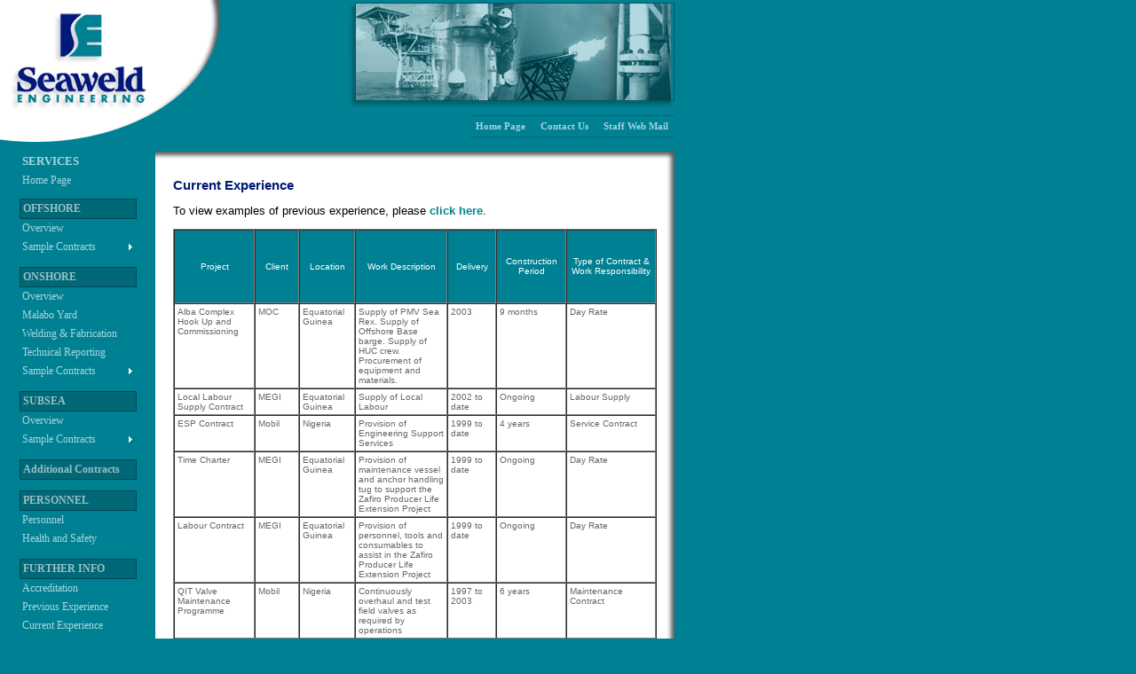

--- FILE ---
content_type: text/html
request_url: http://seaweld.co.uk/experience/current.htm
body_size: 15306
content:
<html><!-- InstanceBegin template="/Templates/main_page.dwt" codeOutsideHTMLIsLocked="false" -->

<head>

<!-- InstanceBeginEditable name="doctitle" -->
<title>Seaweld Engineering - Current Experience</title>
<!-- InstanceEndEditable -->

<meta http-equiv="Content-Type" content="text/html; charset=iso-8859-1" />

<link href="../style.css" rel="stylesheet" type="text/css">

<link href="../print.css" rel="stylesheet" type="text/css" media="print">

<!-- InstanceBeginEditable name="head" -->
<style type="text/css">
<!--
.style1 {color: #FFFFFF}
-->
</style>
<!-- InstanceEndEditable -->

<script type="text/javascript" language="JavaScript1.2" src="http://www.seaweld.co.uk/menu/stm31.js"></script>

</head>



<body>



<a name="top"></a>

<table border="0" cellspacing="0" cellpadding="0" width="760">

  <tr> 

    <td colspan="3" valign="middle">      <div> 

        <table width="100%" border="0" cellpadding="0" cellspacing="0" class='noprint'>

          <tr valign="top">

            <td width="260" align="left" bgcolor="#008193"><img src="../images/seaweld.gif" width="254" height="171" border="0" usemap="#Map"></td>

            <td width="127" align="right" valign="top" bgcolor="#008193"><div align="right"> </div></td>

            <td width="373" align="right" valign="top" bgcolor="#008193"><img src="../images/oil_gas.jpg" width="373" height="124" vspace="3"><br>

            <script id="Sothink Widgets:menu_h.pgt" type="text/javascript" language="JavaScript1.2">

<!--

stm_bm(["menu27db",400,"http://www.seaweld.co.uk/menu/","blank.gif",0,"","",0,0,250,0,1000,1,0,0,"http://www.seaweld.co.uk/","",0],this);

stm_bp("p0",[0,4,0,0,0,6,18,0,100,"progid:DXImageTransform.Microsoft.Wipe(GradientSize=1.0,wipeStyle=0,motion=reverse,enabled=0,Duration=1.00)",7,"",-2,10,0,0,"#ffffff","transparent","",3,1,1,"#006573 #008193 #006573 #008193"]);

stm_ai("p0i0",[0,"Home Page","","",-1,-1,0,"index.html","_self","","","","",0,0,0,"","",0,0,0,0,1,"#008193",0,"#00b0c7",1,"","",2,3,0,0,"#006877","#005661","#a8d5dc","#ffffff","bold 8pt Verdana","bold 8pt Verdana",0,0]);

stm_ai("p0i1",[6,5,"#008193","",-1,-1,0]);

stm_aix("p0i2","p0i0",[0,"Contact Us","","",-1,-1,0,"contact.htm","_self","","","","tel.gif"]);

stm_aix("p0i3","p0i1",[]);

stm_aix("p0i4","p0i0",[0,"Staff Web Mail","","",-1,-1,0,"../exchange","_self","","For the use of Seaweld employees only"]);

stm_ep();

stm_em();

//-->

                </script></td>

          </tr>

        </table>

      </div>    </td>

  </tr>

  <tr> 

    <td> 

      <table width="100%" border="0" cellpadding="0" cellspacing="0">

        <tr>

          <td width="175" valign="top" class='noprint'>



            <div align="center">

              <p>

                <script id="Sothink Widgets:menu_v.pgt" type="text/javascript" language="JavaScript1.2">

<!--

stm_bm(["menu27db",400,"http://www.seaweld.co.uk/menu/","blank.gif",0,"","",0,0,250,0,1000,1,1,0,"http://www.seaweld.co.uk/","",0],this);

stm_bp("p0",[1,4,0,0,0,3,0,7,100,"progid:DXImageTransform.Microsoft.Wipe(GradientSize=1.0,wipeStyle=1,motion=forward,enabled=0,Duration=1.00)",5,"",-2,10,0,0,"#ffffff","transparent","",3,0,0,"#660000 #660000 #660000 #999999"]);

stm_ai("p0i0",[0,"SERVICES","","",-1,-1,0,"","_self","","","","",0,0,0,"","",0,0,0,0,1,"#006877",1,"#005661",1,"","",3,3,0,0,"#ffffff","#000000","#a8d5dc","#a8d5dc","bold 10pt Verdana","bold 10pt Verdana",0,0]);

stm_aix("p0i1","p0i0",[0,"Home Page","","",-1,-1,0,"index.html","_self","","","","",0,0,0,"","",0,0,0,0,1,"#008193",0,"#00b0c7",0,"","",2,3,0,0,"#ffffff","#000000","#a8d5dc","#ffffff","9pt Verdana","9pt Verdana"]);

stm_ai("p0i2",[6,10,"#008193","",-1,-1,0]);

stm_aix("p0i3","p0i0",[0,"OFFSHORE","","",-1,-1,0,"offshore/offshore.htm","_self","","","","",0,0,0,"","",0,0,0,0,1,"#006877",0,"#005661",0,"","",3,3,1,1,"#004852","#000000","#97c0c6","#97c0c6","bold 9pt Verdana","bold 9pt Verdana"]);

stm_aix("p0i4","p0i1",[0,"Overview","","",-1,-1,0,"offshore/offshore.htm"]);

stm_aix("p0i5","p0i1",[0,"Sample Contracts","","",-1,-1,0,"","_self","","","","",0,0,0,"arrow_w.gif","arrow_r.gif",7,7,0,0,1,"#008193",0,"#00b0c7",0,"","",3]);

stm_bp("p1",[1,2,5,-2,0,3,12,0,100,"progid:DXImageTransform.Microsoft.Wipe(GradientSize=1.0,wipeStyle=0,motion=forward,enabled=0,Duration=0.54)",6,"progid:DXImageTransform.Microsoft.Wipe(GradientSize=1.0,wipeStyle=0,motion=reverse,enabled=0,Duration=0.54)",7,56,0,0,"#7f7f7f","transparent","",3,0,0,"#000000"]);

stm_aix("p1i0","p0i1",[0,"Alba Project, Equatorial Guinea","","",-1,-1,0,"offshore/alba.htm","_self","","","","droplet.gif",12,18,0,"","",0,0,0,0,1,"#008193",0,"#008193",0,"","",3,3,0,0,"#ffffff","#d6d6ce"]);

stm_aix("p1i1","p1i0",[0,"GUPCO Platform Repairs, Egypt","","",-1,-1,0,"offshore/gupco.htm"]);

stm_aix("p1i2","p1i0",[0,"Chevron Flowstation Revamp, Nigeria","","",-1,-1,0,"offshore/chevron.htm"]);

stm_aix("p1i3","p1i0",[0,"MEGI FPSO Life Extension, Equatorial Guinea ","","",-1,-1,0,"offshore/megi.htm"]);

stm_ep();

stm_aix("p0i6","p0i2",[6,12]);

stm_aix("p0i7","p0i3",[0,"ONSHORE","","",-1,-1,0,"onshore/onshore.htm"]);

stm_aix("p0i8","p0i1",[0,"Overview","","",-1,-1,0,"onshore/onshore.htm"]);

stm_aix("p0i9","p0i1",[0,"Malabo Yard","","",-1,-1,0,"onshore/mal_yd1.htm"]);

stm_aix("p0i10","p0i1",[0,"Welding &amp; Fabrication","","",-1,-1,0,"onshore/welding.htm"]);

stm_aix("p0i11","p0i1",[0,"Technical Reporting","","",-1,-1,0,"onshore/techrep.htm"]);

stm_aix("p0i12","p0i1",[0,"Sample Contracts","","",-1,-1,0,"","_self","","","","",0,0,0,"arrow_w.gif","arrow_r.gif",7,7]);

stm_bpx("p2","p1",[1,2,5,-2,0,3,12,0,100,"progid:DXImageTransform.Microsoft.Wipe(GradientSize=1.0,wipeStyle=0,motion=forward,enabled=0,Duration=0.54)",6,"progid:DXImageTransform.Microsoft.Wipe(GradientSize=1.0,wipeStyle=0,motion=reverse,enabled=0,Duration=0.54)",7,56,0,0,"#7f7f7f","#008193"]);

stm_aix("p2i0","p1i0",[0,"MPN Smokeless Flare, Nigeria ","","",-1,-1,0,"onshore/mpn.htm"]);

stm_ep();

stm_aix("p0i13","p0i6",[]);

stm_aix("p0i14","p0i3",[0,"SUBSEA","","",-1,-1,0,"subsea/subsea.htm"]);

stm_aix("p0i15","p0i1",[0,"Overview","","",-1,-1,0,"subsea/subsea.htm"]);

stm_aix("p0i16","p0i12",[]);

stm_bpx("p3","p1",[1,2,5,-2,0,3,12,0,100,"progid:DXImageTransform.Microsoft.Wipe(GradientSize=1.0,wipeStyle=0,motion=forward,enabled=0,Duration=0.54)",6,"progid:DXImageTransform.Microsoft.Wipe(GradientSize=1.0,wipeStyle=0,motion=reverse,enabled=0,Duration=0.54)",7,56,0,0,"#7f7f7f","#ffffff"]);

stm_aix("p3i0","p1i0",[0,"MPN Coded Wet Welded Repairs, Nigeria ","","",-1,-1,0,"subsea/mpn2.htm"]);

stm_ep();

stm_aix("p0i17","p0i6",[]);

stm_aix("p0i18","p0i3",[0,"Additional Contracts","","",-1,-1,0,"AdditionalContracts/AdditionalContracts.html"]);

stm_aix("p0i17","p0i6",[]);

stm_aix("p0i18","p0i3",[0,"PERSONNEL","","",-1,-1,0,"personnel/pers.htm"]);

stm_aix("p0i19","p0i1",[0,"Personnel","","",-1,-1,0,"personnel/pers.htm"]);

stm_aix("p0i20","p0i1",[0,"Health and Safety","","",-1,-1,0,"personnel/health.htm"]);

stm_aix("p0i21","p0i6",[]);

stm_aix("p0i22","p0i3",[0,"FURTHER INFO","","",-1,-1,0,"","_self","","","","",0,0,0,"","",0,0,0,0,1,"#006877",0,"#006877",0,"","",3,3,1,1,"#004852","#004852"]);

stm_aix("p0i23","p0i1",[0,"Accreditation","","",-1,-1,0,"experience/accred.htm"]);

stm_aix("p0i24","p0i1",[0,"Previous Experience","","",-1,-1,0,"experience/previous.htm"]);

stm_aix("p0i25","p0i1",[0,"Current Experience","","",-1,-1,0,"experience/current.htm"]);

stm_ep();

stm_em();

//-->

                </script>

              </p>

              <p align="left"><a href="accred.htm"><img src="../images/iso_9001-2000.gif" width="81" height="73" vspace="3" border="0"></a></p>

            </div></td>

          <td valign="top"><table width="100%"  border="0" cellpadding="0" cellspacing="0">

            <tr>

              <td class="shad_top"><div align="right"><img src="../images/shadows/corner2.jpg" width="20" height="9"></div></td>

            </tr>

            <tr>

              <td class="mainbox"><table width="100%" height="100%"  border="0" cellpadding="20" cellspacing="0">

                <tr>

                  <td><!-- InstanceBeginEditable name="content" -->
		<h1>Current Experience</h1>
		<p>To view examples of previous experience, please <a href="previous.htm">click here</a>. </p>
		<table width="100%" border="1" align="center" cellpadding="3" cellspacing="0" class="footnote">
          <tr align="center" valign="middle" bgcolor="008193">
            <td width="102" height="83"><p align="center" class="style1">Project </p></td>
            <td width="58"><p align="center" class="style1">Client </p></td>
            <td width="65"><p align="center" class="style1">Location </p></td>
            <td width="142"><p align="center" class="style1">Work Description </p></td>
            <td width="59"><p align="center" class="style1">Delivery </p></td>
            <td width="86"><p align="center" class="style1">Construction Period </p></td>
            <td width="129"><p align="center" class="style1">Type of Contract &amp; Work Responsibility </p></td>
          </tr>
          <tr>
            <td width="102" valign="top"><p>Alba Complex Hook Up and Commissioning </p></td>
            <td width="58" valign="top"><p>MOC </p></td>
            <td width="65" valign="top"><p>Equatorial Guinea </p></td>
            <td width="142" valign="top"><p>Supply of PMV Sea Rex. Supply of Offshore Base barge. Supply of HUC crew. Procurement of equipment and materials. </p></td>
            <td width="59" valign="top"><p>2003 </p></td>
            <td width="86" valign="top"><p>9 months </p></td>
            <td width="129" valign="top"><p>Day Rate </p></td>
          </tr>
          <tr>
            <td width="102" valign="top"><p>Local Labour Supply Contract </p></td>
            <td width="58" valign="top"><p>MEGI </p></td>
            <td width="65" valign="top"><p>Equatorial Guinea </p></td>
            <td width="142" valign="top"><p>Supply of Local Labour </p></td>
            <td width="59" valign="top"><p>2002 to date </p></td>
            <td width="86" valign="top"><p>Ongoing </p></td>
            <td width="129" valign="top"><p>Labour Supply </p></td>
          </tr>
          <tr>
            <td width="102" valign="top"><p>ESP Contract </p></td>
            <td width="58" valign="top"><p>Mobil </p></td>
            <td width="65" valign="top"><p>Nigeria </p></td>
            <td width="142" valign="top"><p>Provision of Engineering Support Services </p></td>
            <td width="59" valign="top"><p>1999 to date </p></td>
            <td width="86" valign="top"><p>4 years </p></td>
            <td width="129" valign="top"><p>Service Contract </p></td>
          </tr>
          <tr>
            <td width="102" valign="top"><p>Time Charter </p></td>
            <td width="58" valign="top"><p>MEGI </p></td>
            <td width="65" valign="top"><p>Equatorial Guinea </p></td>
            <td width="142" valign="top"><p>Provision of maintenance vessel and anchor handling tug to support the Zafiro Producer Life Extension Project </p></td>
            <td width="59" valign="top"><p>1999 to date </p></td>
            <td width="86" valign="top"><p>Ongoing </p></td>
            <td width="129" valign="top"><p>Day Rate </p></td>
          </tr>
          <tr>
            <td width="102" valign="top"><p>Labour Contract </p></td>
            <td width="58" valign="top"><p>MEGI </p></td>
            <td width="65" valign="top"><p>Equatorial Guinea </p></td>
            <td width="142" valign="top"><p>Provision of personnel, tools and consumables to assist in the Zafiro Producer Life Extension Project </p></td>
            <td width="59" valign="top"><p>1999 to date </p></td>
            <td width="86" valign="top"><p>Ongoing </p></td>
            <td width="129" valign="top"><p>Day Rate </p></td>
          </tr>
          <tr>
            <td width="102" valign="top"><p>QIT Valve Maintenance Programme </p></td>
            <td width="58" valign="top"><p>Mobil </p></td>
            <td width="65" valign="top"><p>Nigeria </p></td>
            <td width="142" valign="top"><p>Continuously overhaul and test field valves as required by operations </p></td>
            <td width="59" valign="top"><p>1997 to 2003 </p></td>
            <td width="86" valign="top"><p>6 years </p></td>
            <td width="129" valign="top"><p>Maintenance Contract </p></td>
          </tr>
          <tr>
            <td width="102" valign="top"><p>Mooring Masters </p></td>
            <td width="58" valign="top"><p>Mobil </p></td>
            <td width="65" valign="top"><p>Nigeria </p></td>
            <td width="142" valign="top"><p>Provision of Mooring Master services </p></td>
            <td width="59" valign="top"><p>1993 to 2003 </p></td>
            <td width="86" valign="top"><p>10 years </p></td>
            <td width="129" valign="top"><p>Service Contract </p></td>
          </tr>
          <tr>
            <td width="102" valign="top"><p>SPM Maintenance </p></td>
            <td width="58" valign="top"><p>Mobil </p></td>
            <td width="65" valign="top"><p>Nigeria </p></td>
            <td width="142" valign="top"><p>Provision of maintenance of Single Point Moorings </p></td>
            <td width="59" valign="top"><p>1992 to 2003 </p></td>
            <td width="86" valign="top"><p>11 years </p></td>
            <td width="129" valign="top"><p>Service Contract </p></td>
          </tr>
          <tr>
            <td width="102" valign="top"><p>Production Maintenance Vessel / Service </p></td>
            <td width="58" valign="top"><p>Addax </p></td>
            <td width="65" valign="top"><p>Nigeria </p></td>
            <td width="142" valign="top"><p>Provision of maintenance vessel and personnel for production and maintenance services in offshore oil fields </p></td>
            <td width="59" valign="top"><p>1991 to 2003 </p></td>
            <td width="86" valign="top"><p>12 years </p></td>
            <td width="129" valign="top"><p>Service Contract </p></td>
          </tr>
          <tr>
            <td width="102" valign="top"><p>Field Maintenance Vessel / Service </p></td>
            <td width="58" valign="top"><p>Mobil </p></td>
            <td width="65" valign="top"><p>Nigeria </p></td>
            <td width="142" valign="top"><p>Provision of maintenance vessel and personnel for maintenance and construction support in Qua Iboe Terminal and offshore oil/gas fields </p></td>
            <td width="59" valign="top"><p>1983 to 2003 </p></td>
            <td width="86" valign="top"><p>20 years </p></td>
            <td width="129" valign="top"><p>Service Contract </p></td>
          </tr>
        </table>
		<p class="bread">&nbsp;</p>
		<p class="bread">To view examples of previous experience, please <a href="previous.htm">click here</a>. </p>
		<p class="bread"><a href="#top">Back to the top</a></p>
		<p>&nbsp;</p>
		<!-- InstanceEndEditable --></td>

                </tr>

              </table>                </td>

            </tr>

          </table></td>

        </tr>

      </table>

    </td>

  </tr>

</table>

<map name="Map">

  <area shape="circle" coords="91,72,65" href="http://www.seaweld.co.uk">

</map>

</body>

<!-- InstanceEnd --></html>



--- FILE ---
content_type: text/css
request_url: http://seaweld.co.uk/style.css
body_size: 2384
content:
body {
	background-color: #008193;
	margin-top : 0px;
	margin-right : 0px;
	margin-bottom : 0px;
	margin-left : 0px;
	padding-left: 0;
	padding-right: 0;
	padding-top: 0;
	padding-bottom: 0;
	font-family : Verdana, Arial, Helvetica, sans-serif, "MS sans serif";
	font-size: 13px;
	font-weight : normal;
	scrollbar-face-color:'#006C7A';
	scrollbar-3dlight-color:'#008193';
	scrollbar-track-color:'#008193';
	scrollbar-darkshadow-Color:'#008193';
	scrollbar-highlight-color:'#000000';
	scrollbar-shadow-color:'#000000';
	scrollbar-arrow-color:'#FFFFFF';
	margin-left: 0px;
	margin-top: 0px;
	margin-right: 10px;
	margin-bottom: 10px;
} 

table {
	font-family : Verdana, Arial, Helvetica, sans-serif, "MS sans serif";
	font-weight : normal;
	font-size: 13px;
}

.mainbox {
	background-color: #FFFFFF;
	background-image: url(images/shadows/right.jpg);
	background-repeat: repeat-y;
	background-position: right;
} 

.mainbox p {
} 
h1 {
	font-weight: bold;
	font-size: 15px;
	color: #001A7B;
}

h2 {
	font-weight: bold;
	font-size: 13px;
}
.title {
	font-weight: bold;
}

.bigtitle {
	font-weight: bold;
	font-size: 15px;
}

.maintitle {
	font-weight: bold;
	font-size: 15px;
	color: #001A7B;
}



.footnote {
	font-size: 10px;
	color: #666666;
}

a {
	font-weight: bold;
	color: #008193;
	text-decoration: none;
}

a:visited {
	color: #008193;
}
a:hover {
	color: #008193;
	text-decoration: underline;
}
/* FORM STYLES FOLLOW: */

.fieldcell input { 
 width: 200px; 
 font: 11px Verdana, Geneva, Arial, Helvetica, sans-serif; 
 background-color: #D8EFF2; 
 color: #000000; 
 border: 1px solid #001a7b; 
 margin-right: 0px; 
   filter:progid:DXImageTransform.Microsoft.Gradient
      (GradientType=0,StartColorStr='#ffffffff',EndColorStr='#ffD8EFF2');
} 

.button { 
 font: 11px Verdana, Geneva, Arial, Helvetica, sans-serif; 


 background-color: #D8EFF2; 
 color: #102132; 
 margin-left: 12px; 
 margin-top: 0px; 
 margin-bottom: 1px; 

   background-color:#D8EFF2;
   border:1px solid;
   border-top-color:#001a7b;
   border-left-color:#001a7b;
   border-right-color:#001a7b;
   border-bottom-color:#001a7b;

   filter:progid:DXImageTransform.Microsoft.Gradient
      (GradientType=0,StartColorStr='#ffffffff',EndColorStr='#ffD8EFF2');}


/* FORM STYLES END HERE */
.shad_top {
	background-image: url(images/shadows/top.jpg);
	background-repeat: repeat-x;
	background-color: #FFFFFF;
}


--- FILE ---
content_type: text/css
request_url: http://seaweld.co.uk/print.css
body_size: 303
content:
.noprint {
	display:none;
}

body {
	background-color: #FFFFFF;
 	color: #000000;
}

a {
	color: #000000;
}

.mainbox {
	background-color: #FFFFFF;
	border : 0px solid #ffffff;
	padding: 15px;

  width: 6in; 
  padding: 0;
  margin: 0 auto;
} 


.WMnu

."+WMnu+"	{
  position:absolute;
  display:none;
}